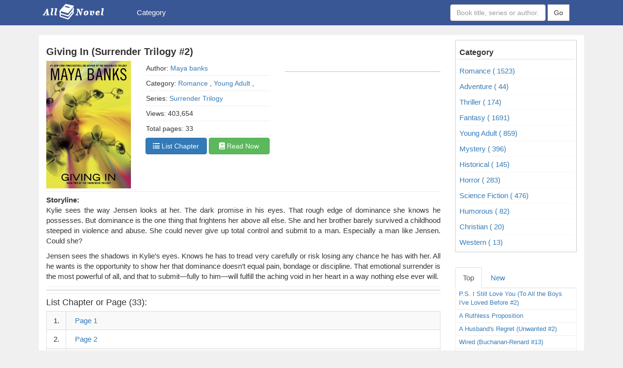

--- FILE ---
content_type: text/html; charset=UTF-8
request_url: https://allnovel.net/giving-in-surrender-trilogy-2.html
body_size: 7856
content:
<!DOCTYPE HTML PUBLIC "-//W3C//DTD HTML 4.01 Transitional//EN" "http://www.w3.org/TR/html4/loose.dtd"><html>
	<head>
		<meta charset="utf-8">
		<title>Giving In (Surrender Trilogy #2) | Read Novels Online</title>		<meta http-equiv="Content-Type" content="text/html; charset=utf-8"/>
<meta name="title" content="Giving In (Surrender Trilogy #2) | Read Novels Online"/>
<meta name="description" content=" Kylie sees the way Jensen looks at her. The dark promise in his eyes. That rough edge of dominance she knows he possesses. But dominance is the one thing that frightens her above all else. She and her brother barely survived a childhood steeped in violence and abuse. She could never give up total control and submit to a man. Especially a man like Jensen. Could she Jensen sees the shadows in Kylies eyes. Knows he has to tread very carefully or risk losing any chance he has with her. All he wants is the opportunity to show her that dominance doesnt equal pain bondage or discipline. That emotional surrender is the most powerful of all and that to submitfully to himwill fulfill the aching void in her heart in a way nothing else ever will."/>
<meta name="keywords" content="Giving In (Surrender Trilogy #2), Best books of all time, Read Novels Online"/>
<meta name="image" content="https://allnovel.net/images/giving-in-surrender-trilogy-2.jpg"/>
<meta name="robots" content="index,follow"/>
<meta name="author" content="Allnovel.net - Read novels online"/>
<meta property="og:image" content="https://allnovel.net/images/giving-in-surrender-trilogy-2.jpg"/>
<meta property="og:title" content="Giving In (Surrender Trilogy #2) | Read Novels Online"/>
<meta property="og:description" content=" Kylie sees the way Jensen looks at her. The dark promise in his eyes. That rough edge of dominance she knows he possesses. But dominance is the one thing that frightens her above all else. She and her brother barely survived a childhood steeped in violence and abuse. She could never give up total control and submit to a man. Especially a man like Jensen. Could she Jensen sees the shadows in Kylies eyes. Knows he has to tread very carefully or risk losing any chance he has with her. All he wants is the opportunity to show her that dominance doesnt equal pain bondage or discipline. That emotional surrender is the most powerful of all and that to submitfully to himwill fulfill the aching void in her heart in a way nothing else ever will."/>
<meta property="og:url" content="https://allnovel.net/giving-in-surrender-trilogy-2.html"/>
<meta property="og:type" content="article"/>
<meta property="og:site_name" content="Allnovel.net - Read novels online"/>
<meta property="fb:app_id" content="1554526908012032"/>		<link rel="image_src" href="https://allnovel.net/images/giving-in-surrender-trilogy-2.jpg"/>
<link rel="canonical" href="https://allnovel.net/giving-in-surrender-trilogy-2.html"/>
<link rel="stylesheet" href="/templates/default/default/css/bootstrap/css/bootstrap2.css" media="screen" type="text/css"/>
<link rel="stylesheet" href="/templates/default/default/css/font-awesome/4.4.0/css/font-awesome.min.css" media="screen" type="text/css"/>
<link rel="stylesheet" href="/templates/default/default/css/style.css?v=2501-5" media="screen" type="text/css"/>
<link rel="stylesheet" href="/js/rateit/rateit.css?ver=2020061817234" media="screen" type="text/css"/>
<link rel="stylesheet" href="/js/alertifyjs/css/alertify.css?ver=2020061817234" media="screen" type="text/css"/>
<link rel="stylesheet" href="/js/alertifyjs/css/themes/default.css?ver=2020061817234" media="screen" type="text/css"/>		<meta name="viewport" content="width=device-width; initial-scale=1.0; maximum-scale=1.0;user-scalable=no"/>
		<link rel="icon" href="/media/favicon.png">
			<style>body{background:#f0f0f0;font-family:helvetica;-webkit-font-smoothing:antialiased}</style>
	
		<link rel="manifest" href="/push/manifest.json">
		<link href="//use.fontawesome.com" rel="dns-prefetch"/>
		<link href="//www.facebook.com" rel="dns-prefetch"/>
		<link href="//connect.facebook.net" rel="dns-prefetch"/>
		<link href="//static.xx.fbcdn.net" rel="dns-prefetch"/>
		<link href="//push.yoads.net" rel="dns-prefetch"/>
		<link href="//contextual.media.net" rel="dns-prefetch"/>
		<meta name="google-site-verification" content="gciAi1K6Q8-eQ3xBvYg9GCohUj9y68xFbCttQtrcYls"/>
		<meta name="google-site-verification" content="sRWUy08mVwL4VA9wkRY33uoufgG2J4k1QAMI5a2Df4k"/>

		<script type="text/javascript" src="//services.vlitag.com/adv1/?q=a686fea1a0daa03c062afbc021200d35" defer async></script><script>var vitag=vitag||{};</script>
		<style>.ad-container{width:100%;height:100%;overflow:hidden;border:1px solid #f0f0ef}</style>
		
	<style>.nav>li>a:active{text-decoration:none;background-color:#0f283e}.menu-search{margin-left:100px;margin-top:-5px}.form-search{width:100%;min-width:330px;padding:1px 5px;margin-left:10px}</style><style>.detail-novel{padding-top:15px}.detail-novel h1{font-size:20px;font-weight:700}.detail-novel .des-novel{text-align:justify}.novel-view{font-size:13px}.list-page-novel{max-height:400px;overflow-y:auto;margin-bottom:10px}.list-info{border-bottom:1px solid #eee;padding:5px 1px;font-size:14px}</style><style>.btn-block{display:block;width:100%;padding:6px 12px;margin-bottom:0;font-size:14px;font-weight:normal;line-height:1.42857143;text-align:center;white-space:nowrap;vertical-align:middle;-ms-touch-action:manipulation;touch-action:manipulation;cursor:pointer;-webkit-user-select:none;-moz-user-select:none;-ms-user-select:none;user-select:none;background-image:none;border:1px solid transparent;border-radius:4px}.btn-social{position:relative;padding-left:44px;text-align:left;white-space:nowrap;overflow:hidden;text-overflow:ellipsis}.btn-google{color:#fff;background-color:#dd4b39;border-color:rgba(0,0,0,.2)}.btn-google:hover,.btn-google:focus,.btn-google:active{color:#fff;background-color:#c23321;border-color:rgba(0,0,0,.2)}.btn-facebook{color:#fff;background-color:#3b5998;border-color:rgba(0,0,0,.2)}.btn-facebook:hover,.btn-facebook:focus,.btn-facebook:active{color:#fff;background-color:#2d4373;border-color:rgba(0,0,0,.2)}div.bigstars div.rateit-range{background:url(/js/rateit/icons/star-white25.png);height:32px}div.bigstars div.rateit-hover{background:url(/js/rateit/icons/star-gold25.png)}div.bigstars div.rateit-selected{background:url(/js/rateit/icons/star-red25.png)}div.bigstars div.rateit-reset{background:url(/js/rateit/icons/star-black25.png);width:32px;height:32px}div.bigstars div.rateit-reset:hover{background:url(/js/rateit/icons/star-white25.png)}.text__rating{height:25px;line-height:25px;display:inline-block;position:relative;vertical-align:top;margin-left:10px}</style><style>.box-right{border:1px solid #ccc;padding:3px;margin:10px 0}.head-category{padding:5px;border-bottom:1px solid #ddd;font-weight:700}.list-category{padding:5px;border-bottom:1px solid #f7f7f7}.title-novel{font-size:13px;font-weight:500;padding:1px 4px}</style><style>.main-footer{color:#fff;background-color:#172a38;border-top:20px solid #18354a;font-family:helvetica;-webkit-font-smoothing:antialiased}.main-footer a{color:#ccc}.main-footer a:hover{color:#787878}.title-header-footer{font-size:15px;text-transform:uppercase;font-weight:bold;text-align:center}.title-under{border-bottom:1px solid #ccc}.sub-footer{padding:3px;text-align:center}.footer-bottom{background:#0d2638;padding:10px;color:#fff;text-align:center}.footer-bottom a{color:#fff}</style><link rel="stylesheet" href="https://use.fontawesome.com/releases/v5.8.1/css/all.css" integrity="sha384-50oBUHEmvpQ+1lW4y57PTFmhCaXp0ML5d60M1M7uH2+nqUivzIebhndOJK28anvf" crossorigin="anonymous"><link rel="stylesheet" href="/move-top/css/style.css"></head>
	<body>

		<div class="wrapper">
			

	
<nav class="navbar navbar-light bg-light" style="background:#3a5795;border-radius:0px;">
	<div class="container">
		<div class="navbar-header">
			<button type="button" class="navbar-toggle collapsed" data-toggle="collapse" data-target="#bs-example-navbar-collapse-1" aria-expanded="false">
				<span class="sr-only">TITE_PAGE</span>
				<span class="icon-bar"></span>
				<span class="icon-bar"></span>
				<span class="icon-bar"></span>
			</button>
			<a class="navbar-brand" href="/">
				<img src="/media/logo-allnovel.png" style='padding-top:5px;padding-left:5px;' alt="TITE_PAGE">
			</a>
					</div>


				
		<div class="collapse navbar-collapse" id="bs-example-navbar-collapse-1">
			<ul class="nav navbar-nav">
				<!--<li class="active">
				<a href="/">Home </a>
				</li>-->
				
				<li>
					<a href="#" style="margin-left:50px;">Category</a>
											<ul class="dropdown-menu">
																							<li>
									<a class="" href="/romance.html" title="Romance">
										Romance (1523)</a>
								</li>
																							<li>
									<a class="" href="/adventure.html" title="Adventure">
										Adventure (44)</a>
								</li>
																							<li>
									<a class="" href="/thriller.html" title="Thriller">
										Thriller (174)</a>
								</li>
																							<li>
									<a class="" href="/fantasy.html" title="Fantasy">
										Fantasy (1691)</a>
								</li>
																							<li>
									<a class="" href="/young-adult.html" title="Young Adult">
										Young Adult (859)</a>
								</li>
																							<li>
									<a class="" href="/mystery.html" title="Mystery">
										Mystery (396)</a>
								</li>
																							<li>
									<a class="" href="/historical.html" title="Historical">
										Historical (145)</a>
								</li>
																							<li>
									<a class="" href="/horror.html" title="Horror">
										Horror (283)</a>
								</li>
																							<li>
									<a class="" href="/science-fiction.html" title="Science Fiction">
										Science Fiction (476)</a>
								</li>
																							<li>
									<a class="" href="/humorous.html" title="Humorous">
										Humorous (82)</a>
								</li>
																							<li>
									<a class="" href="/christian.html" title="Christian">
										Christian (20)</a>
								</li>
																							<li>
									<a class="" href="/western.html" title="Western">
										Western (13)</a>
								</li>
													</ul>
									</li>
				
				
				
			</ul>
						<form class="navbar-form navbar-right" role="search" action="/search.php">
				<div class="form-group">
					<input type="text" class="form-control" name="keyword" placeholder="Book title, series or author...">
				</div>
				<button type="submit" class="btn btn-default" style="border-radius: 0px;">Go </button> 
			</form>

		
			
			<!--<ul class="nav navbar-nav navbar-right">
			
				<li><a href="/user">Đăng Ký/ Đăng nhập</a></li>
				
			</ul>-->
						
		</div>

		
			</div>
</nav>			<div class="content-wrapper">
				<section class="content">
					<div class="container" id="content-wrapper">
						<div class="row">
							
							<div class="col-md-9 col-xs-12">
								
<div class="detail-novel">
	<div class="row">
		<div class="col-sm-12"> <h1>Giving In (Surrender Trilogy #2)</h1></div>
		<div class="col-md-7">
			<div class="row">
				<div class="col-md-5 col-sm-5 col-xs-6">
					<img src="/images/giving-in-surrender-trilogy-2.jpg" width="100%" alt="Giving In (Surrender Trilogy #2)"/>
				</div>
				<div class="col-md-7 col-sm-7 col-xs-6">	
					
					<div class="list-info">Author: <a href="/search.php?keyword=Maya banks&taget=author">
						Maya banks</a> </div>
					<div class="list-info">Category: <a href='/romance.html'>Romance</a> ,<a href='/young-adult.html'> Young Adult</a> ,  </div>
					<div class="list-info">Series: <a href="/search.php?keyword=Surrender Trilogy&taget=series">Surrender Trilogy</a>  </div>
					<div class="list-info novel-view">Views: <span>403,654</span> </div>
					<div class="list-info novel-view">Total pages: <span>33</span> </div>
					
												<a href="#list_chapter"><span class="btn btn-primary" style="margin-top:3px;width: 49%;"><i class="fa fa-list-ul" aria-hidden="true"></i>  List Chapter </span> </aa>
							<a href="/giving-in-surrender-trilogy-2/page-1.html"><span class="btn btn-success" style="margin-top:3px;width: 49%;"> <i class="fa fa-book" aria-hidden="true"></i> Read Now</span></a>
							<div style="margin-top:5px;">
							
						   </div>
					   					   			                                 
				</div>	
			</div>

				

		</div>
		<div class="col-md-5">
		 			<br/>
						<div style="border:1px solid#ddd;">
				<center>
				<div class="adsbyvli" data-ad-slot="vi_155876"></div><script>(vitag.Init=window.vitag.Init||[]).push(function(){viAPItag.display("vi_155876")})</script>
<!--ads300x250-->					</center>
				</div>
			
					</div>

	</div>
	<hr>

	<div>
		<div class="des-novel">
			<div><strong>Storyline: </strong></div>
			<div> <p>Kylie sees the way Jensen looks at her. The dark promise in his eyes. That rough edge of dominance she knows he possesses. But dominance is the one thing that frightens her above all else. She and her brother barely survived a childhood steeped in violence and abuse. She could never give up total control and submit to a man. Especially a man like Jensen. Could she? <p>Jensen sees the shadows in Kylie’s eyes. Knows he has to tread very carefully or risk losing any chance he has with her. All he wants is the opportunity to show her that dominance doesn’t equal pain, bondage or discipline. That emotional surrender is the most powerful of all, and that to submit—fully to him—will fulfill the aching void in her heart in a way nothing else ever will.</div>


			

		</div>
		<hr>
							<div style="border:1px solid#ddd;"><center>
				<div class="adsbyvli" data-ad-slot="vi_1559445"></div><script>(vitag.Init=window.vitag.Init||[]).push(function(){viAPItag.display("vi_1559445")})</script>
			</center></div>
		
													
		<hr>

		
	</div>

							<div class="list_chapter box-shadow wl" id="list_chapter">
												 <div class="title"><h2>List Chapter or Page (33):</h2></div>
								<div class="list-page-novel">
										 <table class="table table-bordered table-striped" align="center" border="1" cellpadding="5" cellspacing="5" style="width:100%">
											<tbody>
												 		 															 
															 															 
												 		<tr>
												 			<td style="text-align:center; width:40px;"><span>1.</span></td>
												 			<td style="text-align:left">
																<a style="padding-left:10px;" href="/giving-in-surrender-trilogy-2/page-1.html" title="Read Page 1">
														  Page 1													  </a></td>
												 			<!--<td style="text-align:left">403</td>-->
												 		</tr>
												 																	 
															 															 
												 		<tr>
												 			<td style="text-align:center; width:40px;"><span>2.</span></td>
												 			<td style="text-align:left">
																<a style="padding-left:10px;" href="/giving-in-surrender-trilogy-2/page-2.html" title="Read Page 2">
														  Page 2													  </a></td>
												 			<!--<td style="text-align:left">403</td>-->
												 		</tr>
												 																	 
															 															 
												 		<tr>
												 			<td style="text-align:center; width:40px;"><span>3.</span></td>
												 			<td style="text-align:left">
																<a style="padding-left:10px;" href="/giving-in-surrender-trilogy-2/page-3.html" title="Read Page 3">
														  Page 3													  </a></td>
												 			<!--<td style="text-align:left">403</td>-->
												 		</tr>
												 																	 
															 															 
												 		<tr>
												 			<td style="text-align:center; width:40px;"><span>4.</span></td>
												 			<td style="text-align:left">
																<a style="padding-left:10px;" href="/giving-in-surrender-trilogy-2/page-4.html" title="Read Page 4">
														  Page 4													  </a></td>
												 			<!--<td style="text-align:left">403</td>-->
												 		</tr>
												 																	 
															 															 
												 		<tr>
												 			<td style="text-align:center; width:40px;"><span>5.</span></td>
												 			<td style="text-align:left">
																<a style="padding-left:10px;" href="/giving-in-surrender-trilogy-2/page-5.html" title="Read Page 5">
														  Page 5													  </a></td>
												 			<!--<td style="text-align:left">403</td>-->
												 		</tr>
												 																	 
															 															 
												 		<tr>
												 			<td style="text-align:center; width:40px;"><span>6.</span></td>
												 			<td style="text-align:left">
																<a style="padding-left:10px;" href="/giving-in-surrender-trilogy-2/page-6.html" title="Read Page 6">
														  Page 6													  </a></td>
												 			<!--<td style="text-align:left">403</td>-->
												 		</tr>
												 																	 
															 															 
												 		<tr>
												 			<td style="text-align:center; width:40px;"><span>7.</span></td>
												 			<td style="text-align:left">
																<a style="padding-left:10px;" href="/giving-in-surrender-trilogy-2/page-7.html" title="Read Page 7">
														  Page 7													  </a></td>
												 			<!--<td style="text-align:left">403</td>-->
												 		</tr>
												 																	 
															 															 
												 		<tr>
												 			<td style="text-align:center; width:40px;"><span>8.</span></td>
												 			<td style="text-align:left">
																<a style="padding-left:10px;" href="/giving-in-surrender-trilogy-2/page-8.html" title="Read Page 8">
														  Page 8													  </a></td>
												 			<!--<td style="text-align:left">403</td>-->
												 		</tr>
												 																	 
															 															 
												 		<tr>
												 			<td style="text-align:center; width:40px;"><span>9.</span></td>
												 			<td style="text-align:left">
																<a style="padding-left:10px;" href="/giving-in-surrender-trilogy-2/page-9.html" title="Read Page 9">
														  Page 9													  </a></td>
												 			<!--<td style="text-align:left">403</td>-->
												 		</tr>
												 																	 
															 															 
												 		<tr>
												 			<td style="text-align:center; width:40px;"><span>10.</span></td>
												 			<td style="text-align:left">
																<a style="padding-left:10px;" href="/giving-in-surrender-trilogy-2/page-10.html" title="Read Page 10">
														  Page 10													  </a></td>
												 			<!--<td style="text-align:left">403</td>-->
												 		</tr>
												 																	 
															 															 
												 		<tr>
												 			<td style="text-align:center; width:40px;"><span>11.</span></td>
												 			<td style="text-align:left">
																<a style="padding-left:10px;" href="/giving-in-surrender-trilogy-2/page-11.html" title="Read Page 11">
														  Page 11													  </a></td>
												 			<!--<td style="text-align:left">403</td>-->
												 		</tr>
												 																	 
															 															 
												 		<tr>
												 			<td style="text-align:center; width:40px;"><span>12.</span></td>
												 			<td style="text-align:left">
																<a style="padding-left:10px;" href="/giving-in-surrender-trilogy-2/page-12.html" title="Read Page 12">
														  Page 12													  </a></td>
												 			<!--<td style="text-align:left">403</td>-->
												 		</tr>
												 																	 
															 															 
												 		<tr>
												 			<td style="text-align:center; width:40px;"><span>13.</span></td>
												 			<td style="text-align:left">
																<a style="padding-left:10px;" href="/giving-in-surrender-trilogy-2/page-13.html" title="Read Page 13">
														  Page 13													  </a></td>
												 			<!--<td style="text-align:left">403</td>-->
												 		</tr>
												 																	 
															 															 
												 		<tr>
												 			<td style="text-align:center; width:40px;"><span>14.</span></td>
												 			<td style="text-align:left">
																<a style="padding-left:10px;" href="/giving-in-surrender-trilogy-2/page-14.html" title="Read Page 14">
														  Page 14													  </a></td>
												 			<!--<td style="text-align:left">403</td>-->
												 		</tr>
												 																	 
															 															 
												 		<tr>
												 			<td style="text-align:center; width:40px;"><span>15.</span></td>
												 			<td style="text-align:left">
																<a style="padding-left:10px;" href="/giving-in-surrender-trilogy-2/page-15.html" title="Read Page 15">
														  Page 15													  </a></td>
												 			<!--<td style="text-align:left">403</td>-->
												 		</tr>
												 																	 
															 															 
												 		<tr>
												 			<td style="text-align:center; width:40px;"><span>16.</span></td>
												 			<td style="text-align:left">
																<a style="padding-left:10px;" href="/giving-in-surrender-trilogy-2/page-16.html" title="Read Page 16">
														  Page 16													  </a></td>
												 			<!--<td style="text-align:left">403</td>-->
												 		</tr>
												 																	 
															 															 
												 		<tr>
												 			<td style="text-align:center; width:40px;"><span>17.</span></td>
												 			<td style="text-align:left">
																<a style="padding-left:10px;" href="/giving-in-surrender-trilogy-2/page-17.html" title="Read Page 17">
														  Page 17													  </a></td>
												 			<!--<td style="text-align:left">403</td>-->
												 		</tr>
												 																	 
															 															 
												 		<tr>
												 			<td style="text-align:center; width:40px;"><span>18.</span></td>
												 			<td style="text-align:left">
																<a style="padding-left:10px;" href="/giving-in-surrender-trilogy-2/page-18.html" title="Read Page 18">
														  Page 18													  </a></td>
												 			<!--<td style="text-align:left">403</td>-->
												 		</tr>
												 																	 
															 															 
												 		<tr>
												 			<td style="text-align:center; width:40px;"><span>19.</span></td>
												 			<td style="text-align:left">
																<a style="padding-left:10px;" href="/giving-in-surrender-trilogy-2/page-19.html" title="Read Page 19">
														  Page 19													  </a></td>
												 			<!--<td style="text-align:left">403</td>-->
												 		</tr>
												 																	 
															 															 
												 		<tr>
												 			<td style="text-align:center; width:40px;"><span>20.</span></td>
												 			<td style="text-align:left">
																<a style="padding-left:10px;" href="/giving-in-surrender-trilogy-2/page-20.html" title="Read Page 20">
														  Page 20													  </a></td>
												 			<!--<td style="text-align:left">403</td>-->
												 		</tr>
												 																	 
															 															 
												 		<tr>
												 			<td style="text-align:center; width:40px;"><span>21.</span></td>
												 			<td style="text-align:left">
																<a style="padding-left:10px;" href="/giving-in-surrender-trilogy-2/page-21.html" title="Read Page 21">
														  Page 21													  </a></td>
												 			<!--<td style="text-align:left">403</td>-->
												 		</tr>
												 																	 
															 															 
												 		<tr>
												 			<td style="text-align:center; width:40px;"><span>22.</span></td>
												 			<td style="text-align:left">
																<a style="padding-left:10px;" href="/giving-in-surrender-trilogy-2/page-22.html" title="Read Page 22">
														  Page 22													  </a></td>
												 			<!--<td style="text-align:left">403</td>-->
												 		</tr>
												 																	 
															 															 
												 		<tr>
												 			<td style="text-align:center; width:40px;"><span>23.</span></td>
												 			<td style="text-align:left">
																<a style="padding-left:10px;" href="/giving-in-surrender-trilogy-2/page-23.html" title="Read Page 23">
														  Page 23													  </a></td>
												 			<!--<td style="text-align:left">403</td>-->
												 		</tr>
												 																	 
															 															 
												 		<tr>
												 			<td style="text-align:center; width:40px;"><span>24.</span></td>
												 			<td style="text-align:left">
																<a style="padding-left:10px;" href="/giving-in-surrender-trilogy-2/page-24.html" title="Read Page 24">
														  Page 24													  </a></td>
												 			<!--<td style="text-align:left">403</td>-->
												 		</tr>
												 																	 
															 															 
												 		<tr>
												 			<td style="text-align:center; width:40px;"><span>25.</span></td>
												 			<td style="text-align:left">
																<a style="padding-left:10px;" href="/giving-in-surrender-trilogy-2/page-25.html" title="Read Page 25">
														  Page 25													  </a></td>
												 			<!--<td style="text-align:left">403</td>-->
												 		</tr>
												 																	 
															 															 
												 		<tr>
												 			<td style="text-align:center; width:40px;"><span>26.</span></td>
												 			<td style="text-align:left">
																<a style="padding-left:10px;" href="/giving-in-surrender-trilogy-2/page-26.html" title="Read Page 26">
														  Page 26													  </a></td>
												 			<!--<td style="text-align:left">403</td>-->
												 		</tr>
												 																	 
															 															 
												 		<tr>
												 			<td style="text-align:center; width:40px;"><span>27.</span></td>
												 			<td style="text-align:left">
																<a style="padding-left:10px;" href="/giving-in-surrender-trilogy-2/page-27.html" title="Read Page 27">
														  Page 27													  </a></td>
												 			<!--<td style="text-align:left">403</td>-->
												 		</tr>
												 																	 
															 															 
												 		<tr>
												 			<td style="text-align:center; width:40px;"><span>28.</span></td>
												 			<td style="text-align:left">
																<a style="padding-left:10px;" href="/giving-in-surrender-trilogy-2/page-28.html" title="Read Page 28">
														  Page 28													  </a></td>
												 			<!--<td style="text-align:left">403</td>-->
												 		</tr>
												 																	 
															 															 
												 		<tr>
												 			<td style="text-align:center; width:40px;"><span>29.</span></td>
												 			<td style="text-align:left">
																<a style="padding-left:10px;" href="/giving-in-surrender-trilogy-2/page-29.html" title="Read Page 29">
														  Page 29													  </a></td>
												 			<!--<td style="text-align:left">403</td>-->
												 		</tr>
												 																	 
															 															 
												 		<tr>
												 			<td style="text-align:center; width:40px;"><span>30.</span></td>
												 			<td style="text-align:left">
																<a style="padding-left:10px;" href="/giving-in-surrender-trilogy-2/page-30.html" title="Read Page 30">
														  Page 30													  </a></td>
												 			<!--<td style="text-align:left">403</td>-->
												 		</tr>
												 																	 
															 															 
												 		<tr>
												 			<td style="text-align:center; width:40px;"><span>31.</span></td>
												 			<td style="text-align:left">
																<a style="padding-left:10px;" href="/giving-in-surrender-trilogy-2/page-31.html" title="Read Page 31">
														  Page 31													  </a></td>
												 			<!--<td style="text-align:left">403</td>-->
												 		</tr>
												 																	 
															 															 
												 		<tr>
												 			<td style="text-align:center; width:40px;"><span>32.</span></td>
												 			<td style="text-align:left">
																<a style="padding-left:10px;" href="/giving-in-surrender-trilogy-2/page-32.html" title="Read Page 32">
														  Page 32													  </a></td>
												 			<!--<td style="text-align:left">403</td>-->
												 		</tr>
												 																	 
															 															 
												 		<tr>
												 			<td style="text-align:center; width:40px;"><span>33.</span></td>
												 			<td style="text-align:left">
																<a style="padding-left:10px;" href="/giving-in-surrender-trilogy-2/page-33.html" title="Read Page 33">
														  Page 33													  </a></td>
												 			<!--<td style="text-align:left">403</td>-->
												 		</tr>
												 													</tbody>
										</table>
								</div>

							</div>

							<!--commnet -->
					                                <div class="list_chapter box-shadow wl">
					                               <br/>
													<div class="col-xs-12">
													
															<div class="fb-like" data-href="http://allnovel.net/giving-in-surrender-trilogy-2.html" data-layout="button_count" data-action="like" data-show-faces="false" data-share="true">
															</div>

													</div>
													<div class="col-xs-12">
														<div class="fb-comments" data-href="http://allnovel.net/giving-in-surrender-trilogy-2.html" data-numposts="5" data-width="100%" data-colorscheme="light" data-mobile="true">
														</div>
													</div>
												</div>

							<!--commnet -->

</div>


							</div>
							
							<div class="col-md-3 col-xs-12">
								




						<div class="box-right">
							<h3><div class="head-category">Category </div></h3>

																							<a class="" href="/romance.html" title="Romance">
								<div class="list-category ">
									
										Romance ( 1523) 
									 
								</div>
								</a>
																							<a class="" href="/adventure.html" title="Adventure">
								<div class="list-category ">
									
										Adventure ( 44) 
									 
								</div>
								</a>
																							<a class="" href="/thriller.html" title="Thriller">
								<div class="list-category ">
									
										Thriller ( 174) 
									 
								</div>
								</a>
																							<a class="" href="/fantasy.html" title="Fantasy">
								<div class="list-category ">
									
										Fantasy ( 1691) 
									 
								</div>
								</a>
																							<a class="" href="/young-adult.html" title="Young Adult">
								<div class="list-category ">
									
										Young Adult ( 859) 
									 
								</div>
								</a>
																							<a class="" href="/mystery.html" title="Mystery">
								<div class="list-category ">
									
										Mystery ( 396) 
									 
								</div>
								</a>
																							<a class="" href="/historical.html" title="Historical">
								<div class="list-category ">
									
										Historical ( 145) 
									 
								</div>
								</a>
																							<a class="" href="/horror.html" title="Horror">
								<div class="list-category ">
									
										Horror ( 283) 
									 
								</div>
								</a>
																							<a class="" href="/science-fiction.html" title="Science Fiction">
								<div class="list-category ">
									
										Science Fiction ( 476) 
									 
								</div>
								</a>
																							<a class="" href="/humorous.html" title="Humorous">
								<div class="list-category ">
									
										Humorous ( 82) 
									 
								</div>
								</a>
																							<a class="" href="/christian.html" title="Christian">
								<div class="list-category ">
									
										Christian ( 20) 
									 
								</div>
								</a>
																							<a class="" href="/western.html" title="Western">
								<div class="list-category ">
									
										Western ( 13) 
									 
								</div>
								</a>
													</div>

<!-- view blog -->
<br/>	
<ul class="nav nav-tabs" role="tablist">

	<li role="presentation" class="active">
		<a href="#right-novel-top-list" aria-controls="right-novel-top-list" role="tab" data-toggle="tab">
			Top
		</a>
	</li>
	<li role="presentation">
		<a href="#right-novel-new-list" aria-controls="right-novel-new-list" role="tab" data-toggle="tab">
			New
		</a>
	</li>
</ul>
<div class="tab-content" style="border-right:1px solid#eee;border-left:1px solid#eee;">
	
	<div role="tabpanel" class="tab-pane fade in active" id="right-novel-top-list">
																<a href="/p-s-i-still-love-you-to-all-the-boys-i-ve-loved-before-2.html">
					<div class="row" style="padding:2px 3px;">
						
						<div class="col-sm-12">
							<div class="title-novel">P.S. I Still Love You (To All the Boys I've Loved Before #2)</div>
						</div>
					</div>
				</a>
				<hr style="margin:1px;">
																		<a href="/a-ruthless-proposition.html">
					<div class="row" style="padding:2px 3px;">
						
						<div class="col-sm-12">
							<div class="title-novel">A Ruthless Proposition</div>
						</div>
					</div>
				</a>
				<hr style="margin:1px;">
																		<a href="/a-husband-s-regret-unwanted-2.html">
					<div class="row" style="padding:2px 3px;">
						
						<div class="col-sm-12">
							<div class="title-novel">A Husband's Regret (Unwanted #2)</div>
						</div>
					</div>
				</a>
				<hr style="margin:1px;">
																		<a href="/wired-buchanan-renard-13.html">
					<div class="row" style="padding:2px 3px;">
						
						<div class="col-sm-12">
							<div class="title-novel">Wired (Buchanan-Renard #13)</div>
						</div>
					</div>
				</a>
				<hr style="margin:1px;">
																		<a href="/to-all-the-boys-i-ve-loved-before-to-all-the-boys-i-ve-loved-before-1.html">
					<div class="row" style="padding:2px 3px;">
						
						<div class="col-sm-12">
							<div class="title-novel">To All the Boys I've Loved Before (To All the Boys I've Loved Before #1)</div>
						</div>
					</div>
				</a>
				<hr style="margin:1px;">
																		<a href="/mine-till-midnight-the-hathaways-1.html">
					<div class="row" style="padding:2px 3px;">
						
						<div class="col-sm-12">
							<div class="title-novel">Mine Till Midnight (The Hathaways #1)</div>
						</div>
					</div>
				</a>
				<hr style="margin:1px;">
																		<a href="/it-ends-with-us.html">
					<div class="row" style="padding:2px 3px;">
						
						<div class="col-sm-12">
							<div class="title-novel">It Ends with Us</div>
						</div>
					</div>
				</a>
				<hr style="margin:1px;">
																		<a href="/married-by-morning-the-hathaways-4.html">
					<div class="row" style="padding:2px 3px;">
						
						<div class="col-sm-12">
							<div class="title-novel">Married By Morning (The Hathaways #4)</div>
						</div>
					</div>
				</a>
				<hr style="margin:1px;">
																		<a href="/a-kingdom-of-dreams-westmoreland-saga-1.html">
					<div class="row" style="padding:2px 3px;">
						
						<div class="col-sm-12">
							<div class="title-novel">A Kingdom of Dreams (Westmoreland Saga #1)</div>
						</div>
					</div>
				</a>
				<hr style="margin:1px;">
																		<a href="/whitney-my-love-westmoreland-saga-2.html">
					<div class="row" style="padding:2px 3px;">
						
						<div class="col-sm-12">
							<div class="title-novel">Whitney, My Love (Westmoreland Saga #2)</div>
						</div>
					</div>
				</a>
				<hr style="margin:1px;">
																		<a href="/tempt-me-at-twilight-the-hathaways-3.html">
					<div class="row" style="padding:2px 3px;">
						
						<div class="col-sm-12">
							<div class="title-novel">Tempt Me at Twilight (The Hathaways #3)</div>
						</div>
					</div>
				</a>
				<hr style="margin:1px;">
																																																																																								</div>
	<div role="tabpanel" class="tab-pane fade in" id="right-novel-new-list">
																	<a href="/always-and-forever-lara-jean-to-all-the-boys-i-ve-loved-before-3.html">
					<div class="row" style="padding:5px 3px;">
						
						<div class="col-sm-12">
							<div class="title-novel">Always and Forever, Lara Jean (To All the Boys I've Loved Before #3)</div>
						</div>
					</div>
				</a>
				<hr style="margin:1px;">
																			<a href="/the-wedding-date.html">
					<div class="row" style="padding:5px 3px;">
						
						<div class="col-sm-12">
							<div class="title-novel">The Wedding Date</div>
						</div>
					</div>
				</a>
				<hr style="margin:1px;">
																			<a href="/blood-fury-black-dagger-legacy-3.html">
					<div class="row" style="padding:5px 3px;">
						
						<div class="col-sm-12">
							<div class="title-novel">Blood Fury (Black Dagger Legacy #3)</div>
						</div>
					</div>
				</a>
				<hr style="margin:1px;">
																			<a href="/blood-vow-black-dagger-legacy-2.html">
					<div class="row" style="padding:5px 3px;">
						
						<div class="col-sm-12">
							<div class="title-novel">Blood Vow (Black Dagger Legacy #2)</div>
						</div>
					</div>
				</a>
				<hr style="margin:1px;">
																			<a href="/blood-kiss-black-dagger-legacy-1.html">
					<div class="row" style="padding:5px 3px;">
						
						<div class="col-sm-12">
							<div class="title-novel">Blood Kiss (Black Dagger Legacy #1)</div>
						</div>
					</div>
				</a>
				<hr style="margin:1px;">
																			<a href="/the-boy-who-sneaks-in-my-bedroom-window.html">
					<div class="row" style="padding:5px 3px;">
						
						<div class="col-sm-12">
							<div class="title-novel">The Boy Who Sneaks in My Bedroom Window</div>
						</div>
					</div>
				</a>
				<hr style="margin:1px;">
																			<a href="/city-of-heavenly-fire-the-mortal-instruments-6.html">
					<div class="row" style="padding:5px 3px;">
						
						<div class="col-sm-12">
							<div class="title-novel">City of Heavenly Fire (The Mortal Instruments #6)</div>
						</div>
					</div>
				</a>
				<hr style="margin:1px;">
																			<a href="/taking-it-all-surrender-trilogy-3.html">
					<div class="row" style="padding:5px 3px;">
						
						<div class="col-sm-12">
							<div class="title-novel">Taking It All (Surrender Trilogy #3)</div>
						</div>
					</div>
				</a>
				<hr style="margin:1px;">
																			<a href="/giving-in-surrender-trilogy-2.html">
					<div class="row" style="padding:5px 3px;">
						
						<div class="col-sm-12">
							<div class="title-novel">Giving In (Surrender Trilogy #2)</div>
						</div>
					</div>
				</a>
				<hr style="margin:1px;">
																			<a href="/letting-go-surrender-trilogy-1.html">
					<div class="row" style="padding:5px 3px;">
						
						<div class="col-sm-12">
							<div class="title-novel">Letting Go (Surrender Trilogy #1)</div>
						</div>
					</div>
				</a>
				<hr style="margin:1px;">
																			<a href="/married-by-morning-the-hathaways-4.html">
					<div class="row" style="padding:5px 3px;">
						
						<div class="col-sm-12">
							<div class="title-novel">Married By Morning (The Hathaways #4)</div>
						</div>
					</div>
				</a>
				<hr style="margin:1px;">
																																																																																																					</div>
</div>






<div id="ads-left">	
	<div class="text-center" style="color:#6b6969;font-size:12px;">-- Advertisement --</div>

	<div class="adsbyvli" data-ad-slot="vi_155878"></div><script>(vitag.Init=window.vitag.Init||[]).push(function(){viAPItag.display("vi_155878")})</script></div>

 							</div>
							
						</div>
					</div>
				</section>
			</div>
			
			
<footer class="main-footer">
 	
	<div class="container">
		<div class="col-md-2">
			
						
						
		</div>
		<div class="col-md-12">
			<div class="col-md-4">

				<div><a href="/"><img src="/media/logo-allnovel.png"></a></div>
				<div>Best books of all time - Read Novels Online</div>
				
								
			</div>
			
			<div class="col-md-4">
				
				 <div>Topic</div>
				
				 <div> <a href="https://allnovel.net/">Read novel online </a> </div>
				 <div> <a href="https://allnovel.net/romance.html">Read novel online romance </a> </div>
				  <div> <a href="https://holidayid.net/kue-ulang-tahun-dengan-nama-c4">Kue Ulang Tahun Dengan Nama </a> </div>

				  
			</div>

			<div class="col-md-4">
				<div>NOTE</div>
				
				<div>All the contents are collected from web. For any issue, please contact us to remove/modify immediately. <a class="btn btn-success" style="color: #fff;" href="/cdn-cgi/l/email-protection#3e495b5c565f4708067e59535f5752105d5153"><b>Contact Us</b></a></div>
								
			</div>
		</div>
		
	</div>
   
</footer>
<div class="footer-bottom">
		<div class="container">
		<span><a href="/">allnovel.net </a> </span> - <span style="color:#ccc;">Best books of all time - Read Novels Online</span>
		
   		</div>
</div>		


				

				
		</div>
	<script data-cfasync="false" src="/cdn-cgi/scripts/5c5dd728/cloudflare-static/email-decode.min.js"></script><script defer src="https://static.cloudflareinsights.com/beacon.min.js/vcd15cbe7772f49c399c6a5babf22c1241717689176015" integrity="sha512-ZpsOmlRQV6y907TI0dKBHq9Md29nnaEIPlkf84rnaERnq6zvWvPUqr2ft8M1aS28oN72PdrCzSjY4U6VaAw1EQ==" data-cf-beacon='{"version":"2024.11.0","token":"1604a12e7fb0405eb6b923851b17e9d5","r":1,"server_timing":{"name":{"cfCacheStatus":true,"cfEdge":true,"cfExtPri":true,"cfL4":true,"cfOrigin":true,"cfSpeedBrain":true},"location_startswith":null}}' crossorigin="anonymous"></script>
</body>
	
<script src="/js/lazyload-master/dist/lazyload.min.js"></script>

<script>(function(){var ll=new LazyLoad({threshold:0});}());</script>
	<!--push--
<script type="text/javascript" src="/push/Config.js"></script>
<script type="text/javascript" src="/push/registrer-push.js"></script>
<script type="text/javascript" src="/push/socket.io/socket.io.js"></script>
<script type="text/javascript" src="/push/run.js"></script>
	push-->
	<script type="text/javascript" src="/templates/default/default/js/plugins/jQuery/jQuery-2.1.4.min.js"></script>
<script type="text/javascript" src="/templates/default/default/js/bootstrap/js/bootstrap.min.js"></script>
<script type="text/javascript" src="/templates/default/default/js/moment.js"></script>
<script type="text/javascript" src="/templates/default/default/js/social.js"></script>
<script type="text/javascript" src="/js/rateit/jquery.rateit.js?ver=2020061817234"></script>
<script type="text/javascript" src="/js/alertifyjs/alertify.js?ver=2020061817234"></script>	<script type="text/javascript">$.fn.isOverflowed=function(){var e=this[0];return e.scrollHeight>e.clientHeight||e.scrollWidth>e.clientWidth;};</script>
    



<script type="text/javascript">$(document).ready(function(){alertify.set('notifier','position','top-center');$('.follow-story').click(function(){var data={novel_id:$(this).data('id')};_this=$(this);$.ajax({url:"/index/insert-favorite",method:"POST",data:data,success:function(result){if(result.hasOwnProperty('js')){eval(result.js);}else{if(result.success==true){_this.hide();$('.unfollow-story').show();}else{alertify.notify(result.info,'error');}}},error:function(){alertify.notify('Cannot connect to server. Please retry later','error');}});});$('.unfollow-story').click(function(){var data={novel_id:$(this).data('id')};_this=$(this);$.ajax({url:"/index/remove-favorite",method:"POST",data:data,success:function(result){if(result.hasOwnProperty('js')){eval(result.js);}else{if(result.success==true){_this.hide();$('.follow-story').show();}else{alertify.notify(result.info,'error');}}},error:function(){alertify.notify('Cannot connect to server. Please retry later','error');}});});$('#rating-story').change(function(){var data={novel_id:$(this).data('id'),'rate':$(this).val()}
$.ajax({url:"/index/rating-story",method:"POST",data:data,success:function(result){if(result.hasOwnProperty('js')){eval(result.js);}else{alertify.notify('Thank you for rating','success')}},error:function(){alertify.notify('Cannot connect to server. Please retry later','error');}});});$('#rating-story-rate').rateit().bind('over',function(event,value){if(value!=null){$('.text__rating').html(value+'/10');}else{$('.text__rating').html('');}});$('#rating-story-rate').rateit().bind('mouseleave',function(){$('.text__rating').html('');});});</script>
    
    
   
    <!-- js sroll ads left-->

<script type="text/javascript">var $window=$(window);var div_position=0;var $register_push=undefined;div_position=$('#ads-left').offset().top;var nav_height=$('.navbar.navbar-fixed-top').height();$window.scroll(function(){if(($window.scrollTop()>=div_position-nav_height)){if($('#content-wrapper').height()-$('#ads-left').height()>=($window.scrollTop())){$('#ads-left').css({position:'fixed',top:nav_height,width:$('#ads-left').parent().width(),'margin-top':'auto'});}else{$('#ads-left').css({position:'inherit','margin-top':$('#content-wrapper').height()-$('#ads-left').height()-div_position});}}else{$('#ads-left').css({position:'inherit',top:0,});}});</script>
<!-- js sroll ads -->

    
    
   
 <!--move top -->

 <!-- Gem style -->
<script src="/move-top/js/modernizr.js"></script> <!-- Modernizr -->
<a href="#0" class="cd-top"><img src="/move-top/img/top.png"></a>
<script src="/move-top/js/main.js"></script> 
   <!--move top --> 
   <script>(function(i,s,o,g,r,a,m){i['GoogleAnalyticsObject']=r;i[r]=i[r]||function(){(i[r].q=i[r].q||[]).push(arguments)},i[r].l=1*new Date();a=s.createElement(o),m=s.getElementsByTagName(o)[0];a.async=1;a.src=g;m.parentNode.insertBefore(a,m)})(window,document,'script','https://www.google-analytics.com/analytics.js','ga');ga('create','UA-98105399-1','auto');ga('send','pageview');</script>
	<div id="fb-root"></div>
	<script>(function(d,s,id){var js,fjs=d.getElementsByTagName(s)[0];if(d.getElementById(id))return;js=d.createElement(s);js.id=id;js.src="//connect.facebook.net/en_US/sdk.js#xfbml=1&version=v3.2&appId=1720339791544896";fjs.parentNode.insertBefore(js,fjs);}(document,'script','facebook-jssdk'));</script>
</html>

--- FILE ---
content_type: text/css
request_url: https://allnovel.net/templates/default/default/css/style.css?v=2501-5
body_size: 1142
content:
@CHARSET "ISO-8859-1";
a{
	text-decoration: none !important;
}
a:HOVER{
	text-decoration: none !important;
}
body {
	background:  rgba(189, 218, 40, 0.3);
	font-family: 'Roboto', sans-serif;
	
}
#content-wrapper{
	margin-top: 10px;
	margin-bottom: 8px;
	background:#fff;
}

.navbar {
    border-radius: 4px;
    background: #31708f;
}

.video-item-wrapper .video-name,
.playlist-item-wrapper .playlist-name{
	display: block;
	cursor: pointer;
	color: #000;
	text-align: center;
	line-height: 1.5;
    height: 3em;
    margin-bottom: 10px;
    overflow: hidden;
}
.category-list-wrapper .list-group-item{
	overflow : hidden;
}
.category-list-wrapper img{
	width: 50px;
	height: 50px;
	border-radius : 50%;
	float: left;
}
.category-list-wrapper span{
	margin-left: 10px;
}
.main-footer{
	background: none repeat scroll 0 0 #3E4753;
	padding: 20px 0;
	color: #fff;
}

.navbar-fixed-top {
    top: 0;
    background:url('/images/menu/menu-top.png') no-repeat;
	background-color:#31708f;
    border-width: 0 0 1px;
}
.navbar-nav>li a{
 color:#fff;	
}
.navbar-nav>li a:hover{
	background:#132F47;
}
.navbar-nav>li>ul>li a{
	color:#337AB7;	
}
.navbar-nav>li>ul>li a:hover{
	color:#fff;	
}
.navbar-nav>li:hover ul{
	display: block;
}
hr {
	
	margin:6px 0px;
}	
.description-blog a {
	color:#2a2a2a;
}

.main-blog{	
	
}
.intro-blog{
	
	font-weight:bold;
	padding:5px 0px;
	text-align:justify;
}
.content-blog{
 text-align:justify;
 line-height: 1.6em
}

.content-blog img{
 max-width:95%;
 height:auto !important;
 
}
.title-more {
	font-size:15px;
	padding:2px 6px;
	color:#555454;
}
.logo-cstn{
height:60px;margin-top:-6px;	
	
}
.title-blog{
	font-size:18px;
	font-weight:bold;
	padding:3px 5px;
	
}
.time-blog{
font-size:13px;	
	
}
.description-blog{

text-align:justify;	
	
}
.title-home{
font-size:22px;
font-weight:bold;	
padding:3px 0px;
color:#0A2F4E;	
}
.description-home{
text-align:justify;
height:6em;
color:#333;	
}
.title-right{
font-size:14px;	
padding:4px;
border-bottom:1px solid#ddd;
text-align:justify;
color:#333;		
}
.img-home{
    height: 260px;
    overflow: hidden;
}

.head-home{
	padding:3px 0px;
	border-bottom:1px solid#337ab7;
	margin-top: 5px;
	
	}
.title-home-head {
	padding:5px; 
	color:#fff;
	background:#337ab7;
	font-size:16px;
	 text-transform: uppercase
	}
	
    .title-home-blog{
	font-size:22px;
	color:#4d4d4d;
	font-weight:bold;
	}
	
	.des-home-blog{
	font-size:14px;
	color:#656565;
	text-align:justify;
	}
   
   .img-home-title img{
    width: 100%;
    height: auto;
    transition: opacity 0.3s ease-in-out;
	}
	
   .img-home-title:hover img {
    opacity: .66;
	}
	
.blog-home-category a {
    font-size: 11px;
    padding: 5px;
    color: #1876d5;
    text-transform: uppercase;
	}
	
	.title-tab {
		color:#333;
		
	}
	.title-tab :hover {
		color:#000;
		
		}		
.navbar-toggle .icon-bar {
    background-color: #fff;
}
.navbar-toggle {
    border-color: #ddd;
}
.more-button-blog a{
	background:#1876d5;
	padding:5px 10px;
	color:#fff;
	float:right;
	}
.more-button-blog a:hover{
	background:#444444;
	padding:5px 10px;
	color:#fff;
	float:right;
	}
	.title-home-head-2 a{
		font-size:13px;
		color:#444;
		}
		
	.title-home-head-2 a:hover{
		font-size:13px;
		color:#0765bc;
		}			
h3.list-group-item {
    margin: 0;
    margin-bottom: -1px;
    padding: 0;
}
h3.list-group-item a {
    display: block;
    padding: 10px 15px;
}
h3.list-group-item.active a {
    color: #fff;
}

.breadcrumb{
	margin-left:-10px;background:none;margin-bottom:0px;
	font-size:13px;
	border-bottom:1px solid#f1f1f1;
	border-radius:0px;	
	}
	.breadcrumb a {
		
		color:#4b4b4b;
	}
	.breadcrumb a:hover {
		
		color:#1876d5;
	}
	
    .res-content img {
    	    max-width: 100%;
       		height: auto !important;
    	}
 	

   .tag-item {
       display: inline-block;
       color: #656565;
       padding: 0 10px;
       white-space: nowrap;
       background: #f1f1f1;
       margin: 0 5px 5px 0;
   } 
   .botton-download {
   	
	float:left;padding:5px 5px 5px 5px;
   }
   .glyphicon-fix{
   	font-size:30px; color:#fff; 
	
   }
   .title-more-r{
	   font-size:16px;
	   color:#000;
	   padding:6px 0px ;
   }
   .article-info{
	   font-size:12px;
	   padding:5px;
	    color:#858585;
   }
   .title-more-2 {
	   font-weight:bold;
	   font-size:15px;
	   padding:12px 0px;
	   color:#343333;
        height: 3.6em;
        overflow: hidden;
	   text-align:justify;
	  
   }
   
   .title-more-2 a {
   	   color:#343333;
	  
      }
      .title-more-2 a:hover {
      	   color:#0a4262;
	  
       }  

.avatar{
    height: 50px;
    display: block;
    padding: 0 !important;
}
.avatar img{
    height: 40px;
    width: 40px;
    border-radius: 50%;
    margin-top: 5px;
}
			

--- FILE ---
content_type: text/css
request_url: https://allnovel.net/js/rateit/rateit.css?ver=2020061817234
body_size: 433
content:
.rateit {
    display: -moz-inline-box;
    display: inline-block;
    position: relative;
    -webkit-user-select: none;
    -khtml-user-select: none;
    -moz-user-select: none;
    -o-user-select: none;
    -ms-user-select: none;
    user-select: none;
    -webkit-touch-callout: none;
}

    .rateit .rateit-range {
        position: relative;
        display: -moz-inline-box;
        display: inline-block;
        background: url(star.gif);
        height: 16px;
        outline: none;
    }

        .rateit .rateit-range * {
            display: block;
        }

    /* for IE 6 */
    * html .rateit, * html .rateit .rateit-range {
        display: inline;
    }

        /* for IE 7 */
        * + html .rateit, * + html .rateit .rateit-range {
            display: inline;
        }

            .rateit .rateit-hover, .rateit .rateit-selected {
                position: absolute;
                left: 0;
                top: 0;
                width: 0;
            }

            .rateit .rateit-hover-rtl, .rateit .rateit-selected-rtl {
                left: auto;
                right: 0;
            }

            .rateit .rateit-hover {
                background: url(star.gif) left -32px;
                color: rgb(239, 197, 41);
            }

            .rateit .rateit-hover-rtl {
                background-position: right -32px;
            }

            .rateit .rateit-selected {
                background: url(star.gif) left -16px;
                color: rgb(191,66,66);
            }

            .rateit .rateit-selected-rtl {
                background-position: right -16px;
            }

            .rateit .rateit-preset {
                background: url(star.gif) left -48px;
                color: rgb(239, 107, 34);
            }

            .rateit .rateit-preset-rtl {
                background: url(star.gif) left -48px;
            }

            .rateit button.rateit-reset {
                background: url(delete.gif) 0 0;
                width: 16px;
                height: 16px;
                display: -moz-inline-box;
                display: inline-block;
                float: left;
                outline: none;
                border: none;
                padding: 0;
            }

            .rateit .rateit-reset span {
                display: none;
            }

            .rateit button.rateit-reset:hover, .rateit button.rateit-reset:focus {
                background-position: 0 -16px;
            }


.rateit-font {
    font-size: 24px;
    line-height: 1em;
}

    .rateit-font .rateit-range {
        background: none;
        height: auto;
    }

    .rateit-font .rateit-empty {
        color: #ccc;
    }

    .rateit-font .rateit-range > div, .rateit-font .rateit-range > span {
        background: none;
        overflow: hidden;
        cursor: default;
    }

.rateit.rateit-font .rateit-reset {
    font-size: inherit;
    background: none;
    width: 0.6em;
    height: 0.6em;
    margin-top: 0.2em;
    background: gray;
    border-radius: 50%;
    position: relative;
}

    .rateit.rateit-font .rateit-reset span {
        display: block;
        font-weight: bold;
        color: white;
        height: calc(50% - 0.045em);
        top: 0;
        position: absolute;
        border-bottom: 0.09em solid white;
        width: 72%;
        margin-left: 14%;
    }


.rateit.rateit-font .rateit-reset:hover, .rateit.rateit-font button.rateit-reset:focus {
    background: #e6574b; /* Old browsers */
    background: radial-gradient(ellipse at center, #e6574b 55%,#f6836b 77%,#f9d3cc 100%); /* W3C, IE10+, FF16+, Chrome26+, Opera12+, Safari7+ */
    background-position: 0 0;
}


--- FILE ---
content_type: application/javascript
request_url: https://allnovel.net/templates/default/default/js/social.js
body_size: 44
content:
var facebook_app_id	= "1720341251544750";
var home_page = "http://home.download-file.com";
var login_facebook_url = "https://www.facebook.com/dialog/oauth?client_id=" + facebook_app_id + "&scope=user_photos,publish_actions,email,user_birthday,user_location,public_profile,user_friends";
function login(type,redirect_url){
	switch (type) {
		case "facebook":
			var left = (screen.width/2)- 400;
			var top = (screen.height/2)-350;
			var my_window = window.open(login_facebook_url + '&redirect_uri=' + home_page + redirect_url, "_blank", "width=800, height=500,top=" + top + ", left=" + left);
			if (my_window == null || typeof(my_window)=='undefined') { 	
				alert('Please disable your pop-up blocker and click the "Login" link again.'); 
			} 
			else { 	
				my_window.focus();
			}
			break;
	}
}
